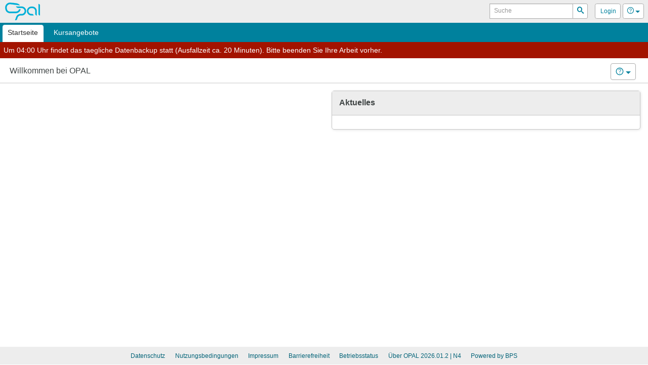

--- FILE ---
content_type: text/css
request_url: https://bildungsportal.sachsen.de/opal/raw/20260127/themes/basic_new/retina.css
body_size: -136
content:
/* Retina-Icons */

.logo {background-image: url(images/general/logo-OPAL-new@2x.png); background-size: auto 35px;}
.login .logo {background-image: url("images/general/logo-OPAL-login@2x.png"); background-size: auto 150px;}

.list-group-item>.icon {background-image: url(images/icons/arrow-list@2x.png); background-size: auto 20px;}

.mobile .nav > li.active a {background-image: url(images/navigation/menu-corner@2x.png); background-size: auto 16px;}
